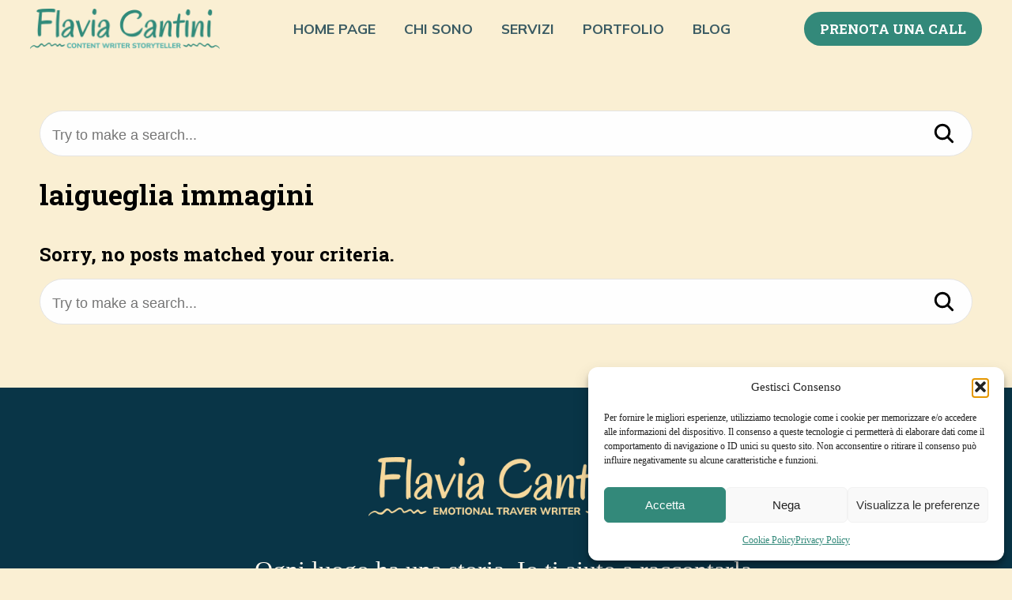

--- FILE ---
content_type: text/css
request_url: https://www.flaviacantini.it/wp-content/themes/nextawards/style.css?ver=6.9
body_size: 12331
content:
/*
Theme Name: 	Nextawards
Description: 	Responsive Starter WordPress Theme (WooCommerce Ready) with: Minimal Style, 4 Header Style, 2 Menus, 11 Amazing Block Patterns, Trasparent Header Template, WhatsApp Chat, Cool animations, Light and fast, Full Site Editing Template! Inspired by Awards Winning Web Sites. Correct setup and installation in theme folder readme file ;)
Version:     	1.8.7
Author:     	Andrea Marchetti
Site:         http://www.marchettidesign.net
Text Domain: 	nextawards
Tested up to: 6.1
Requires PHP: 5.6
Domain Path: 	/languages
Tags:        	blog, custom-colors, custom-logo, custom-menu, e-commerce, theme-options, translation-ready, block-editor-patterns, block-editor-styles, custom-background, featured-images, footer-widgets, photography, portfolio, wide-blocks
License:    	GNU General Public License v3.0
License URI:	http://www.gnu.org/licenses/gpl-3.0.html

This theme, like WordPress, is licensed under the GPL.
Use it to make something cool, have fun, and share what you've learned with others.
*/


/* ! Reset */
body, html{ font-size: 16px; font-family: -apple-system, BlinkMacSystemFont, "Segoe UI", "Roboto", "Helvetica Neue", Arial, sans-serif; box-sizing: border-box;margin: 0;padding: 0;}
*,*:before,*:after{ box-sizing: border-box; }
h1,h2,h3,h4,h5,h6, p, ol, ul{margin: 0;padding: 0;}
ol,ul{padding-left: 20px;}
img{height: auto;max-width: 100%;}
a{text-decoration: none;}
hr{border:none; border-bottom: 1px solid #000}
strong {font-weight: bold}
html body {overflow-x:hidden;}
body.admin-bar .header { position: fixed; top: 32px; z-index: 1000;}

/* ------------------------------------------------------------------------- *
/* 1 Base */
/* ------------------------------------------------------------------------- */

:root { --site-bg: #E4E4E4; --site-text-color: #000; --link-color: #048ea0; --link-color-hover: #105862; }

/* Typography */
body{font-size: 16px; background-color: var(--site-bg); color: var(--site-text-color); font-family: 'Barlow'; -webkit-font-smoothing: antialiased; -webkit-text-size-adjust: 100%;}
body.custom-background.dark{background-color: var(--site-bg);}

body.menu-open{overflow: hidden;} /*block scrolling when menu is open*/

/* ! Title System */
h1, h2, h3, h4, h5, h6, p, ol, ul{margin-bottom: 1rem;line-height: 130%}

h1, h2{line-height: 110%;}

p, ul,li {font-size: 1.05rem;}

@media (max-width: 768px) {
  p, ul,li {font-size: 0.95rem;}
}

/* Typography helpers */
.text-0{font-size: 5rem; line-height: 100%;}
.text-1{font-size: 3.4rem;}
.text-2{font-size: 2.2rem;}
.text-3{font-size: 1.5rem;}
.text-4{font-size: 1.3rem;}

.evi a{color:#fff!important; background-color: var(--link-color);border-radius: 100px;padding-left: 20px!important; padding-right: 20px!important;}


/* Link color */
a { color: var(--link-color); }
a:focus, a:hover { color: var(--link-color-hover); text-decoration: none; }

/* Button Link */
.wp-block-button__link{text-decoration: none!important;color:#fff}
.wp-block-button__link:hover,
.wp-block-button__link:focus{text-decoration: none!important;color:#fff}


/* ------------------------------------------------------------------------- *
/* 2 Layout */
/* ------------------------------------------------------------------------- */

.wrapper{width: 100%;padding: 0 3%; /* overflow: hidden; */ position: relative;}
	
/* ------------------------------------------------------------------------- *
/* 2.1 Menu */
/* ------------------------------------------------------------------------- */

.spacer{height: 140px;}

.header__topbar{ background-color: #333; width: 100%;padding: 10px 4px;color:#fff; text-align: center;margin-right: calc(50% - 50vw);margin-left: calc(50% - 50vw);width: auto;}
@media (max-width: 794px) {
  .header__topbar{font-size: 13px;}
  .spacer{height: 110px;}

}  
.header{ background-color: var(--site-bg); position: fixed; top:0;  left:0; z-index: 9999; width: 100%;padding: 0px 3%;}
.header__content{width: 100%;margin: 0 auto; display: flex;justify-content: space-between; padding:10px 0;border-bottom: 1px solid #222; position: relative;}

.header__logo,
.header__quick{display: flex; align-items: center;color:var(--site-text-color);font-weight: bold;}
.header__quick a{color:var(--site-text-color);}

.header__logo-img,
.header__logo_white-img{width: 180px;height: auto;}
.header__quick ul{list-style-type: none;margin-bottom: 0;}
.header__quick ul li{display: inline-block;}
.header__quick ul li a{padding: 10px 5px;}

.menu,
.menu ul{margin: 0;position: relative;}
.menu li{display: inline-block;position: relative}
.menu li a{color:var(--site-text-color); opacity: 0.8;display: block;padding: 16px;font-size: 15px;font-weight: bold;}

.icon-hamburger{display: none;}

/* Quick search */

.quick-search{width: 140px;height: 38px;background: #fff;border-radius: 30px;opacity: 0.8;margin: 2px 0 0 0; transition: all 0.3s cubic-bezier(.215, .61, .355, 1);}
.quick-search form{display: flex;justify-content: center;align-items: center;}
.quick-search__icon{border:none; background: none;padding: 0;padding: 13px 2px}
input.quick-search__input[type=search]{padding: 10px 3px;font-size: 13px;margin:0;border:none;background: none}
/* input.quick-search__input[type=search]:focus{ outline: none;} */
.quick-search:hover{opacity: 1;transform: scale(1.1);}

@media (max-width: 1290px) {
  .quick-search {width: 40px;position: relative;background-color: transparent;margin-right: 10px;}
  .quick-search form{width:38px;height: 38px;position: absolute;right:0;top:0;background: #fff;border-radius: 40px;transition: all 1s cubic-bezier(.215, .61, .355, 1);}
  .quick-search:hover form{width:138px;}
}


@media (max-width: 1190px) {

  .header__logo-img,
  .header__logo_white-img{width: 140px;height: auto;}

  .menu{   
    position: absolute; top:60px; left:0; right:0; background-color: var(--site-bg); min-width: 100%; 
    height: 100vh; margin: 0 -5% 0 -5%; 
    overflow: auto;transition: all 1s cubic-bezier(.215, .61, .355, 1);padding-left: 0; transform: translateX(-100%);
  }

  .menu li{width: 90%;margin: 0 5%; border-bottom: 1px solid #000}
  .menu-open .menu{transform: translateX(0%);}
  .menu-open .menu > li:last-child{margin-bottom: 150px;position: relative;}

  .icon-hamburger{height: 50px;width: 50px;margin-left: 20px;position:absolute; top: 10px; right:-15px; display: block;border:none; background: transparent;z-index: 9999;}
  .icon-hamburger strong{height: 1px;margin-top:-1px; overflow: hidden;width: 1px;display: block;margin: 0;padding: 0;}
  .icon-hamburger span{height: 2px; width: 30px;background: var(--site-text-color);position: relative;display: block;margin-bottom: 11px;transition: all 0.2s cubic-bezier(.215, .61, .355, 1);}
  
  .menu-open .icon-hamburger span:nth-child(2){transform: rotate(45deg) translateY(9px);}
  .menu-open .icon-hamburger span:nth-child(3){transform: rotate(-45deg) translateY(-9px);}
  .header__content{padding-right: 50px;height: 60px;}
  .header__quick{display: flex; justify-content: flex-end;}
  .header__quick ul{padding-left: 0;}

}

@media (max-width: 400px) {
  .header__quick .menu-item-type-custom{display: none;}
  .header__quick button{pointer-events: none;}
}

/* Menu transparent */
@media (min-width: 1190px) {

  .page-template-menu-trasparent .spacer,
  .page-template-align-wide-fix-trasparent .spacer{display: none;}

  .page-template-menu-trasparent .header,
  .page-template-align-wide-fix-trasparent .header{background: transparent;transition: all 1s cubic-bezier(.215, .61, .355, 1);}

  .page-template-menu-trasparent .header__content,
  .page-template-align-wide-fix-trasparent .header__content{border:none}

  .page-template-menu-trasparent .header__logo-img,
  .page-template-menu-trasparent .header [class^='icon-'],
  .page-template-align-wide-fix-trasparent .header__logo-img,
  .page-template-align-wide-fix-trasparent .header [class^='icon-']{filter: brightness(0) invert(1);}

  .page-template-menu-trasparent .header__logo,
  .page-template-align-wide-fix-trasparent .header__logo{color:#fff}

  .page-template-menu-trasparent .menu li a,
  .page-template-menu-trasparent .header__quick ul li a,
  .page-template-align-wide-fix-trasparent .menu li a,
  .page-template-align-wide-fix-trasparent .header__quick ul li a{color:#fff}

  .page-template-menu-trasparent.scroll-down .header,
  .page-template-align-wide-fix-trasparent.scroll-down .header{background: #222;}
}

@media (max-width: 1190px) {
  .page-template-menu-trasparent .spacer,
  .page-template-align-wide-fix-trasparent .spacer{height:44px}

  .page-template-menu-trasparent .header__content,
  .page-template-align-wide-fix-trasparent .header__content{border:none}
}

/* Menu black, Blank e Contained Templates */
@media (min-width: 1190px) {
  .page-template-menu-black .spacer{display: none;}
  .page-template-menu-black .header{background: transparent;transition: all 1s cubic-bezier(.215, .61, .355, 1);}
  .page-template-menu-black .header__content{border:none}
  .page-template-menu-black.scroll-down .header{background-color: var(--site-bg)}
}

.page-template-align-wide-fix .spacer,
.page-template-blank .spacer,
.page-template-contained-no-title .spacer{height:75px}

@media (max-width: 1190px) {
  .page-template-align-wide-fix .spacer,
  .page-template-menu-black .spacer,
  .page-template-blank .spacer,
  .page-template-contained-no-title .spacer{height:60px}
  .page-template-menu-black .header__content{border:none}
} 


/* Menu Dropdown */
.menu > li > ul{
  background: #eee; 
  opacity: 0; 
  display: none; 
  min-width: 220px; 
  position: absolute; 
  transition: all 0.5s ease; 
  margin-top: 0px;
  left: 0; 
  padding: 10px;
  border-radius: 10px;
}

.menu li ul > li > a,
.page-template-menu-trasparent .menu li ul > li > a,
.page-template-align-wide-fix-trasparent .menu li ul > li > a{color:#000; border-radius: 7px;}

.menu li ul > li > a:hover {background: #ccc;color:#000}

/* Mega Menu */
.menu > li.mega-menu > .sub-menu a{padding: 12px;}
.menu > li.mega-menu > .sub-menu .sub-menu  {padding-left: 0;width: 180px;}
.menu > li.mega-menu > .sub-menu .sub-menu  li a{padding-top: 7px;padding-bottom: 8px;font-weight: normal;font-size: 14px;}


/* Open Menus */
@media (min-width: 1190px) {

  .menu > li:hover > ul,
  .menu > li > ul:hover { visibility: visible; opacity: 1; display: block; }
  
  .menu > li.mega-menu:hover > ul,
  .menu > li.mega-menu > ul:hover,
  .menu > li.mega-menu:focus-within > ul { visibility: visible; opacity: 1; display: flex; flex-wrap: wrap;width: 600px;}
  .menu > li.mega-menu > ul > li{width: 193px;}

} 

.menu li.open-dropdown > ul{visibility: visible; opacity: 1; display: block; }
.menu li.mega-menu.open-dropdown > ul{visibility: visible; opacity: 1; display: block;}

/* open dropdown with focus tab*/
.menu li:focus-within ul{visibility: visible; opacity: 1; display: block; }

.menu li ul li { clear: both; width: 100%; }
.menu > li.menu-item-has-children > a{position: relative;padding-right: 30px;}

.menu > li.menu-item-has-children > a::after{
  content:" ";width: 30px;height: 30px; background-size:30px;position: absolute;
  top:50%; right: 0; transform: rotate(90deg);margin-top: -15px;
  background-size:100%;
  background-image: url('data:image/svg+xml;utf8,<svg width="50px" height="50px" viewBox="0 0 50 50" xmlns="http://www.w3.org/2000/svg"><path fill="black" d="M22.7 34.7l-1.4-1.4 8.3-8.3-8.3-8.3 1.4-1.4 9.7 9.7z"/></svg>');
}

@media (min-width: 1190px) {
  .page-template-menu-trasparent .menu > li.menu-item-has-children > a::after,
  .page-template-align-wide-fix-trasparent .menu > li.menu-item-has-children > a::after{
    background-image: url('data:image/svg+xml;utf8,<svg width="50px" height="50px" viewBox="0 0 50 50" xmlns="http://www.w3.org/2000/svg"><path fill="black" d="M22.7 34.7l-1.4-1.4 8.3-8.3-8.3-8.3 1.4-1.4 9.7 9.7z"/></svg>');
    filter: invert(1);
  }
}


@media (max-width: 1190px) {

  .menu li ul{position: relative;background: none;}
  .menu li ul li{border:none; width: 95%; }
  /* .menu li ul li a{padding-left: 30px;} */
  .menu > li.mega-menu > .sub-menu {margin-left: 5vw;}
  .menu > li.mega-menu > .sub-menu li {margin:0;}
  .menu > li.mega-menu > .sub-menu > li {width: 40vw;margin-bottom: 20px;}
}

/* ------------------------------------------------------------------------- *
/* 2.2 Home */
/* ------------------------------------------------------------------------- */

.home-title { position: absolute; top:-9999px; color: #fff; font-size: 12px;}


/* ------------------------------------------------------------------------- *
/* 2.3 Index */
/* ------------------------------------------------------------------------- */

.img-16-9{
  aspect-ratio: 16 / 9;
  object-fit: cover;
}

/* Single, Post & Page */
@media (max-width: 768px) {
  h1 span{display: block;}
}



/* ------------------------------------------------------------------------- *
/* 2.4 Sections */
/* ------------------------------------------------------------------------- */


/* ------------------------------------------------------------------------- *
/* 2.6 Footer */
/* ------------------------------------------------------------------------- */

.footer-container{
  margin-top:50px;
  padding: 0px 4%;
  width: auto;
  max-width: 1000%;
  margin-right: calc(50% - 50vw);
  margin-left: calc(50% - 50vw);
}

/* ------------------------------------------------------------------------- *
/* 3 Modules */
/* ------------------------------------------------------------------------- */


/* ------------------------------------------------------------------------- *
/* 4 WordPress Default Element */
/* ------------------------------------------------------------------------- */


/* Pagination */
.pagination { float: left; margin: 40px 0 40px 0; padding: 0; width: 100%; }
.pagination span,
.pagination a { float: left; margin: 0 10px 10px 0; padding: 14px 19px; border: 1px solid #222; }


/* Image */
.alignleft { float: left; margin-right: 20px; margin-bottom: 10px; max-width: 97%; height: auto; }
.alignright { float: right; margin-bottom: 10px; margin-left: 20px; max-width: 97%; height: auto; }
.aligncenter { display: block; margin: 0 auto; max-width: 97%; height: auto; }
.alignnone { max-width: 97%; height: auto; }

.text-center{text-align: center;}
@media (max-width: 768px) {
  .sma-text-center{float:none; text-align: center;}
}


/* body .alignfull {
  margin-left: -20px;
  margin-right: -20px;
} */

body .alignfull {
  width: auto;
  max-width: 1000%;
  margin-right: calc(50% - 50vw);
  margin-left: calc(50% - 50vw);
}

@media only screen and (min-width: 789px) {

  body .alignwide {
    width: auto;
    max-width: 1000%;
    margin-right: calc(25% - 25vw);
    margin-left: calc(25% - 25vw);
  } 
  
  .alignwide img,
  .alignfull img {
    display: block;
    margin: 0 auto;
  }

}

/* Align Wide Fix Template System ----------------------- */

/* Normale center content */
body .is-align-system > :where(:not(.alignwide):not(.alignfull):not(.alignleft):not(.alignright)){
  max-width: 850px;
  margin-left: auto;
  margin-right: auto;
}

/* Nested elements */
body .is-align-system > .alignfull > :where(h1, h2, h3, h4, h5, h6, p, figure, .wp-block-group ):not(.alignfull):not(.alignwide) {
	max-width: 850px;
}

/* Alignwide center */
body .is-align-system .alignwide {
  max-width: 1300px;
  margin-left: auto;
  margin-right: auto;
}

/* Alignfull center */
body .is-align-system .alignfull {
	max-width: none;
	padding-right:3%;
	padding-left:3%;
  margin-left: -3.2%;
  margin-right: -3.2%; 
}

/* Align left and right */
body .is-align-system > .alignleft { float: left; margin-inline-start: 0; margin-inline-end: 2em; }
body .is-align-system > .alignright { float: right; margin-inline-start: 2em; margin-inline-end: 0em; }

@media (min-width: 1450px){
	body .is-align-system .alignwide {max-width: 1500px;}
} 

/* End Align Wide Fix Template System ----------------------- */

/* Image Caption */
.wp-caption { margin-bottom: 20px; padding: 10px; max-width: 97%; border: 1px solid #eee; text-align: center; }
.wp-caption img { margin: 0; padding: 0; width: 100%!important; height: auto; border: 0 none; }
.wp-caption p.wp-caption-text { margin: 0; padding: 8px; font-size: 1em; line-height: 17px; }

.gallery-caption{font-size: 20px;}

/* Stiky */
.sticky { border-right: 3px solid #eee; border-bottom: 3px solid #eee; }

/* Blockquote */
blockquote {font-weight: 200;  font-style: italic; margin: 0.25em 0; padding: 0px 30px; line-height: 1.45; position: relative;  border-left: 5px solid #222; }

/* Search */
.form-search{width: 100%;border-radius: 100px; border: 1px solid #e4e4e4; padding-left: 15px;position: relative;background:#fff;margin-bottom: 30px;padding: 5px;}
.form-search input[type=search]{width: 100%; border:none;background: transparent!important;font-size: 18px;}
.form-search button[type=submit]{padding: 0; border: none;background: transparent;color:#000;padding: 0px;border-radius:20px; position:absolute; top: 8px; right:20px;}
.form-search button[type=submit] svg{width: 30px; height:30px}

/* Comments */
.comment-form-author,
.comment-form-email,
.comment-form-url { float: left; margin-top: 20px; margin-right: 3%; width: 30.3333333%; }
.comment-form-author input,
.comment-form-email input,
.comment-form-url input { width: 100%; }

ol.commentlist { margin: 0 0 1em; padding: 0; list-style: none; text-indent: 0; }
ol.commentlist li.comment { padding: 1em;}
ol.commentlist li.comment div.vcard cite.fn { text-transform: uppercase; font-size: 14px; }
ol.commentlist li.comment div.vcard img.avatar { float: left; margin: 6px 1em 1em 0; border-radius: 50px; }
ol.commentlist li.comment div.comment-meta { font-size: 12px; }
ol.commentlist li.comment ul { margin: 0 0 1em 2em; }
ol.commentlist li.comment div.reply { margin-left: 80px; font-size: 11px; }
ol.commentlist li.comment div.reply a { font-weight: bold; }
ol.commentlist li.comment ul.children { margin: 1em 0 0; list-style: none; text-indent: 0; }
ol.commentlist li.comment ul.children li.depth-2 { margin: 0 0 .25em .25em; border-left: 1px solid #eee; }
ol.commentlist li.comment ul.children li.depth-3 { margin: 0 0 .25em .25em; border-left: 1px solid #eee; }
ol.commentlist li.comment ul.children li.depth-4 { margin: 0 0 .25em .25em; border-left: 1px solid #eee; }
ol.commentlist li.bypostauthor .fn { font-weight: bold; }
ol.commentlist li img{max-width: 97%;}

input[type=text],
input[type=search],
input[type=number],
input[type=tel],
input[type=password],
input[type=email],
input[type=url]{ width: 100%; padding: 10px; border: 1px solid #949494; background: #fff; -webkit-appearance: none;border-radius: 0;margin-top:5px}
textarea { padding: 10px; width: 100%; border: 1px solid #949494; background: #fff; -webkit-appearance: none;border-radius: 0;margin-top:5px}
input[type=submit],
button[type=submit] { margin-top: 10px; padding: 15px 20px; color: #fff; text-transform: uppercase; background: #222; border:none;margin-top:5px;display: block;font-weight: bold;width: auto;font-size: 16px;border-radius:5px; font-family: inherit;}
#comments { width: 100%; }


/* ------------------------------------------------------------------------- *
/* 5 Helpers  */
/* ------------------------------------------------------------------------- */
.mt-0{margin-top: 0 }
.mt-1{margin-top: 10px}
.mt-2{margin-top: 20px}
.mt-3{margin-top: 40px}
.mt-4{margin-top: 100px }

.mb-0{margin-bottom: 0}
.mb-1{margin-bottom: 10px}
.mb-2{margin-bottom: 20px}
.mb-3{margin-bottom: 40px}
.mb-4{margin-bottom: 100px}

.p-0{padding: 0}
.p-1{padding: 10px}
.p-2{padding: 20px}
.p-3{padding: 40px}
.p-4{padding: 100px}

.pt-1{padding-top: 10px;}
.pt-3{padding-top: 20px;}
.pt-3{padding-top: 40px;}
.pt-4{padding-top: 15vh;}

.pb-1{padding-bottom: 10px;}
.pb-2{padding-bottom: 20px;}
.pb-3{padding-bottom: 40px;}
.pb-4{padding-bottom: 15vh;}

.img-res{width: 100%;}


/* ! Grid System */
.grid { margin: 0 auto;display: flex; flex-flow: row; flex-wrap: wrap;width: 100%;max-width: 1400px;}
.grid--center{justify-content: center;}
.col{ flex: 1;}

[class*='col-'] { position: relative;padding: 0 1%;}
.grid .grid [class*='col-'] {padding: 0px;}

.col-10{ width: 10%;}
.col-20{ width: 20%; }
.col-25{ width: 25%; }
.col-30{ width: 30%; }
.col-33{ width: 33.33%; }
.col-40{ width: 40%; }
.col-50{ width: 50%; }
.col-60{ width: 60%; }
.col-70{ width: 70%; }
.col-80{ width: 80%; }
.col-90{ width: 90%; }
.col-100{ width: 100%; }

@media (max-width: 991px) {
  .tab-20 { width: 20%; }
  .tab-25 { width: 25%; }
  .tab-33 { width: 33.33%; }
  .tab-50 { width: 50%; }
  .tab-80 { width: 80%; }
  .tab-90 { width: 90%; }
  .tab-100 { width: 100%; }
}

@media (max-width: 768px) {
  [class*='col-'] { width: 100%;}
  .sma-20 { width: 20%; }
  .sma-25 { width: 25%; }
  .sma-33 { width: 33.33%; }
  .sma-50 { width: 50%; }
  .sma-100 { width: 100%; }
}

/* Simple Utilities Class */
@media (min-width: 1190px) {
  .hide-desktop,
  .desk-hide{display: none;}
}
@media (max-width: 1190px) {
  .hide-mobile,
  .sma-hide{display: none;}
}
.hide-all,
.all-hide{display: none;}


@media (max-width: 781px) {
  .sma-column-reverse{ flex-direction: column-reverse;}
}

/* Accessibility */

/* Text meant only for screen readers. */
.screen-reader-text {
  border: 0;
  clip: rect(1px, 1px, 1px, 1px);
  clip-path: inset(50%);
  height: 1px;
  margin: -1px;
  overflow: hidden;
  padding: 0;
  position: absolute !important;
  width: 1px;
  word-wrap: normal !important;
  /* Many screen reader and browser combinations announce broken words as they would appear visually. */
}

.screen-reader-text:focus {
  background-color: #f1f1f1;
  border-radius: 3px;
  box-shadow: 0 0 2px 2px rgba(0, 0, 0, 0.6);
  clip: auto !important;
  clip-path: none;
  color: #21759b;
  display: block;
  font-size: 14px;
  font-size: 0.875rem;
  font-weight: bold;
  height: auto;
  right: 5px;
  line-height: normal;
  padding: 15px 23px 14px;
  text-decoration: none;
  top: 5px;
  width: auto;
  z-index: 100000;
  /* Above WP toolbar. */
}

/* Do not show the outline on the skip link target. */
#content[tabindex="-1"]:focus {
  outline: 0;
}

/* underline for accesibility */
.text-content a,
.comment-content a{text-decoration: underline;}

/* focus elements */
/* :focus {
  outline: 2px solid #2ba801;
  outline-offset: 2px;
} */

/* hide elements for accessibility */
.visually-hidden {
  position: absolute !important;
  width: 1px; 
  height: 1px; 
  padding: 0; 
  margin: -1px; 
  overflow: hidden; 
  clip: rect(0, 0, 0, 0); 
  white-space: nowrap; 
  border: 0;
}

/* ! Icon System - https://ionicframework.com/docs/v3/ionicons/ */

.icon-arrow{overflow: hidden; font-size:1px; text-indent:-9999px; display:inline-block; margin: -3px 5px;width: 18px;height: 18px;background-size: 100%; background-repeat: no-repeat; background-image: url("data:image/svg+xml,%3Csvg xmlns='http://www.w3.org/2000/svg' class='ionicon' viewBox='0 0 512 512'%3E%3Ctitle%3EArrow Forward%3C/title%3E%3Cpath fill='none' stroke='currentColor' stroke-linecap='round' stroke-linejoin='round' stroke-width='48' d='M268 112l144 144-144 144M392 256H100'/%3E%3C/svg%3E");}

.icon-fb{overflow: hidden; font-size:1px; text-indent:-9999px;display:inline-block; margin: -3px 5px;width: 18px;height: 18px;background-size: 100%; background-repeat: no-repeat;  background-image: url("data:image/svg+xml,%3Csvg xmlns='http://www.w3.org/2000/svg' class='ionicon' viewBox='0 0 512 512'%3E%3Ctitle%3ELogo Facebook%3C/title%3E%3Cpath d='M480 257.35c0-123.7-100.3-224-224-224s-224 100.3-224 224c0 111.8 81.9 204.47 189 221.29V322.12h-56.89v-64.77H221V208c0-56.13 33.45-87.16 84.61-87.16 24.51 0 50.15 4.38 50.15 4.38v55.13H327.5c-27.81 0-36.51 17.26-36.51 35v42h62.12l-9.92 64.77H291v156.54c107.1-16.81 189-109.48 189-221.31z' fill-rule='evenodd'/%3E%3C/svg%3E");}
.icon-ig{overflow: hidden; font-size:1px; text-indent:-9999px;display:inline-block; margin: -3px 5px;width: 18px;height: 18px;background-size: 100%; background-repeat: no-repeat;  background-image: url("data:image/svg+xml,%3Csvg xmlns='http://www.w3.org/2000/svg' class='ionicon' viewBox='0 0 512 512'%3E%3Ctitle%3ELogo Instagram%3C/title%3E%3Cpath d='M349.33 69.33a93.62 93.62 0 0193.34 93.34v186.66a93.62 93.62 0 01-93.34 93.34H162.67a93.62 93.62 0 01-93.34-93.34V162.67a93.62 93.62 0 0193.34-93.34h186.66m0-37.33H162.67C90.8 32 32 90.8 32 162.67v186.66C32 421.2 90.8 480 162.67 480h186.66C421.2 480 480 421.2 480 349.33V162.67C480 90.8 421.2 32 349.33 32z'/%3E%3Cpath d='M377.33 162.67a28 28 0 1128-28 27.94 27.94 0 01-28 28zM256 181.33A74.67 74.67 0 11181.33 256 74.75 74.75 0 01256 181.33m0-37.33a112 112 0 10112 112 112 112 0 00-112-112z'/%3E%3C/svg%3E");}
.icon-tw{overflow: hidden; font-size:1px; text-indent:-9999px;display:inline-block; margin: -3px 5px;width: 18px;height: 18px;background-size: 100%; background-repeat: no-repeat; background-image: url("data:image/svg+xml,%3Csvg xmlns='http://www.w3.org/2000/svg' class='ionicon' viewBox='0 0 512 512'%3E%3Ctitle%3ELogo Twitter%3C/title%3E%3Cpath d='M496 109.5a201.8 201.8 0 01-56.55 15.3 97.51 97.51 0 0043.33-53.6 197.74 197.74 0 01-62.56 23.5A99.14 99.14 0 00348.31 64c-54.42 0-98.46 43.4-98.46 96.9a93.21 93.21 0 002.54 22.1 280.7 280.7 0 01-203-101.3A95.69 95.69 0 0036 130.4c0 33.6 17.53 63.3 44 80.7A97.5 97.5 0 0135.22 199v1.2c0 47 34 86.1 79 95a100.76 100.76 0 01-25.94 3.4 94.38 94.38 0 01-18.51-1.8c12.51 38.5 48.92 66.5 92.05 67.3A199.59 199.59 0 0139.5 405.6a203 203 0 01-23.5-1.4A278.68 278.68 0 00166.74 448c181.36 0 280.44-147.7 280.44-275.8 0-4.2-.11-8.4-.31-12.5A198.48 198.48 0 00496 109.5z'/%3E%3C/svg%3E"); }
.icon-yt{overflow: hidden; font-size:1px; text-indent:-9999px;display:inline-block; margin: -3px 5px;width: 18px;height: 18px;background-size: 100%; background-repeat: no-repeat; background-image: url("data:image/svg+xml,%3Csvg xmlns='http://www.w3.org/2000/svg' class='ionicon' viewBox='0 0 512 512'%3E%3Ctitle%3ELogo Youtube%3C/title%3E%3Cpath d='M508.64 148.79c0-45-33.1-81.2-74-81.2C379.24 65 322.74 64 265 64h-18c-57.6 0-114.2 1-169.6 3.6C36.6 67.6 3.5 104 3.5 149 1 184.59-.06 220.19 0 255.79q-.15 53.4 3.4 106.9c0 45 33.1 81.5 73.9 81.5 58.2 2.7 117.9 3.9 178.6 3.8q91.2.3 178.6-3.8c40.9 0 74-36.5 74-81.5 2.4-35.7 3.5-71.3 3.4-107q.34-53.4-3.26-106.9zM207 353.89v-196.5l145 98.2z'/%3E%3C/svg%3E"); }
.icon-in{ overflow: hidden; font-size:1px; text-indent:-9999px;display:inline-block; margin: -3px 5px;width: 18px;height: 18px;background-size: 100%; background-image: url("data:image/svg+xml,%3Csvg xmlns='http://www.w3.org/2000/svg' class='ionicon' viewBox='0 0 512 512'%3E%3Cpath d='M444.17 32H70.28C49.85 32 32 46.7 32 66.89v374.72C32 461.91 49.85 480 70.28 480h373.78c20.54 0 35.94-18.21 35.94-38.39V66.89C480.12 46.7 464.6 32 444.17 32zm-273.3 373.43h-64.18V205.88h64.18zM141 175.54h-.46c-20.54 0-33.84-15.29-33.84-34.43 0-19.49 13.65-34.42 34.65-34.42s33.85 14.82 34.31 34.42c-.01 19.14-13.31 34.43-34.66 34.43zm264.43 229.89h-64.18V296.32c0-26.14-9.34-44-32.56-44-17.74 0-28.24 12-32.91 23.69-1.75 4.2-2.22 9.92-2.22 15.76v113.66h-64.18V205.88h64.18v27.77c9.34-13.3 23.93-32.44 57.88-32.44 42.13 0 74 27.77 74 87.64z'/%3E%3C/svg%3E");}
.icon-tk{overflow: hidden; font-size:1px; text-indent:-9999px;display:inline-block; margin: -3px 5px;width: 18px;height: 18px;background-size: 100%; background-repeat: no-repeat; background-image: url("data:image/svg+xml,%3Csvg xmlns='http://www.w3.org/2000/svg' class='ionicon' viewBox='0 0 512 512'%3E%3Ctitle%3ELogo Tiktok%3C/title%3E%3Cpath d='M412.19 118.66a109.27 109.27 0 01-9.45-5.5 132.87 132.87 0 01-24.27-20.62c-18.1-20.71-24.86-41.72-27.35-56.43h.1C349.14 23.9 350 16 350.13 16h-82.44v318.78c0 4.28 0 8.51-.18 12.69 0 .52-.05 1-.08 1.56 0 .23 0 .47-.05.71v.18a70 70 0 01-35.22 55.56 68.8 68.8 0 01-34.11 9c-38.41 0-69.54-31.32-69.54-70s31.13-70 69.54-70a68.9 68.9 0 0121.41 3.39l.1-83.94a153.14 153.14 0 00-118 34.52 161.79 161.79 0 00-35.3 43.53c-3.48 6-16.61 30.11-18.2 69.24-1 22.21 5.67 45.22 8.85 54.73v.2c2 5.6 9.75 24.71 22.38 40.82A167.53 167.53 0 00115 470.66v-.2l.2.2c39.91 27.12 84.16 25.34 84.16 25.34 7.66-.31 33.32 0 62.46-13.81 32.32-15.31 50.72-38.12 50.72-38.12a158.46 158.46 0 0027.64-45.93c7.46-19.61 9.95-43.13 9.95-52.53V176.49c1 .6 14.32 9.41 14.32 9.41s19.19 12.3 49.13 20.31c21.48 5.7 50.42 6.9 50.42 6.9v-81.84c-10.14 1.1-30.73-2.1-51.81-12.61z'/%3E%3C/svg%3E"); }
.icon-wa{overflow: hidden; font-size:1px; text-indent:-9999px;display:inline-block; margin: -3px 5px;width: 18px;height: 18px;background-size: 100%; background-repeat: no-repeat; background-image: url("data:image/svg+xml,%3Csvg xmlns='http://www.w3.org/2000/svg' class='ionicon' viewBox='0 0 512 512'%3E%3Ctitle%3ELogo Whatsapp%3C/title%3E%3Cpath d='M414.73 97.1A222.14 222.14 0 00256.94 32C134 32 33.92 131.58 33.87 254a220.61 220.61 0 0029.78 111L32 480l118.25-30.87a223.63 223.63 0 00106.6 27h.09c122.93 0 223-99.59 223.06-222A220.18 220.18 0 00414.73 97.1zM256.94 438.66h-.08a185.75 185.75 0 01-94.36-25.72l-6.77-4-70.17 18.32 18.73-68.09-4.41-7A183.46 183.46 0 0171.53 254c0-101.73 83.21-184.5 185.48-184.5a185 185 0 01185.33 184.64c-.04 101.74-83.21 184.52-185.4 184.52zm101.69-138.19c-5.57-2.78-33-16.2-38.08-18.05s-8.83-2.78-12.54 2.78-14.4 18-17.65 21.75-6.5 4.16-12.07 1.38-23.54-8.63-44.83-27.53c-16.57-14.71-27.75-32.87-31-38.42s-.35-8.56 2.44-11.32c2.51-2.49 5.57-6.48 8.36-9.72s3.72-5.56 5.57-9.26.93-6.94-.46-9.71-12.54-30.08-17.18-41.19c-4.53-10.82-9.12-9.35-12.54-9.52-3.25-.16-7-.2-10.69-.2a20.53 20.53 0 00-14.86 6.94c-5.11 5.56-19.51 19-19.51 46.28s20 53.68 22.76 57.38 39.3 59.73 95.21 83.76a323.11 323.11 0 0031.78 11.68c13.35 4.22 25.5 3.63 35.1 2.2 10.71-1.59 33-13.42 37.63-26.38s4.64-24.06 3.25-26.37-5.11-3.71-10.69-6.48z' fill-rule='evenodd'/%3E%3C/svg%3E");}

.icon-search{overflow: hidden; font-size:1px; text-indent:-9999px;display:inline-block; margin: -3px 5px;width: 20px;height: 20px;background-size: 100%; background-repeat: no-repeat; background-image: url("data:image/svg+xml,%3Csvg xmlns='http://www.w3.org/2000/svg' class='ionicon' viewBox='0 0 512 512'%3E%3Ctitle%3ESearch%3C/title%3E%3Cpath d='M456.69 421.39L362.6 327.3a173.81 173.81 0 0034.84-104.58C397.44 126.38 319.06 48 222.72 48S48 126.38 48 222.72s78.38 174.72 174.72 174.72A173.81 173.81 0 00327.3 362.6l94.09 94.09a25 25 0 0035.3-35.3zM97.92 222.72a124.8 124.8 0 11124.8 124.8 124.95 124.95 0 01-124.8-124.8z'/%3E%3C/svg%3E");}
.icon-angle{overflow: hidden; font-size:1px; text-indent:-9999px;display:inline-block; margin: -3px 5px;width: 20px;height: 20px;background-size: 100%; background-repeat: no-repeat; background-image: url("data:image/svg+xml,%3Csvg xmlns='http://www.w3.org/2000/svg' class='ionicon' viewBox='0 0 512 512'%3E%3Ctitle%3EChevron Down%3C/title%3E%3Cpath fill='none' stroke='currentColor' stroke-linecap='round' stroke-linejoin='round' stroke-width='48' d='M112 184l144 144 144-144'/%3E%3C/svg%3E");}

.icon-nav{ overflow: hidden; font-size:1px; text-indent:-9999px;display:inline-block; margin: -6px 3px;width: 26px;height: 26px;background-size: 100%; background-image: url("data:image/svg+xml,%3Csvg xmlns='http://www.w3.org/2000/svg' viewBox='0 0 24 24' fill='currentColor'%3E%3Cpath fill-rule='evenodd' d='M11.762 3.25c.46.006.99.223 1.276.734l.174.312a82.518 82.518 0 0 1 6.474 14.753c.218.67-.14 1.237-.589 1.5a1.484 1.484 0 0 1-1.552-.037l-4.728-3.04c-.522-.336-1.231-.337-1.72-.028L6.464 20.37a1.483 1.483 0 0 1-1.553.01c-.427-.255-.809-.808-.61-1.482A77.671 77.671 0 0 1 10.307 4.29l.164-.308c.284-.531.832-.737 1.29-.73Zm-.007 1.513-.125.233A76.203 76.203 0 0 0 5.84 18.99l4.455-2.813c1-.63 2.337-.607 3.334.034l4.496 2.892a81.088 81.088 0 0 0-6.222-14.074l-.148-.265Z' clip-rule='evenodd'/%3E%3C/svg%3E");}
.icon-mail{ overflow: hidden; font-size:1px; text-indent:-9999px;display:inline-block; margin: -6px 3px;width: 26px;height: 26px;background-size: 100%;  background-image: url("data:image/svg+xml,%3Csvg xmlns='http://www.w3.org/2000/svg' viewBox='0 0 24 24' fill='currentColor'%3E%3Cpath fill-rule='evenodd' d='M2.804 8.353c-.28 2.603-.268 5.605.122 8.197a3.138 3.138 0 0 0 2.831 2.66l1.51.131c3.15.274 6.317.274 9.466 0l1.51-.13a3.138 3.138 0 0 0 2.831-2.66c.39-2.593.402-5.595.122-8.198a30.68 30.68 0 0 0-.122-.904 3.138 3.138 0 0 0-2.831-2.66l-1.51-.13a54.647 54.647 0 0 0-9.465 0l-1.51.13a3.138 3.138 0 0 0-2.832 2.66 31.1 31.1 0 0 0-.122.904Zm4.593-2.2a53.146 53.146 0 0 1 9.206 0l1.51.131a1.64 1.64 0 0 1 1.478 1.389l.034.233-5.561 3.09a4.25 4.25 0 0 1-4.128 0l-5.56-3.09c.01-.078.022-.156.033-.233a1.638 1.638 0 0 1 1.478-1.389l1.51-.131ZM19.81 9.52a29.099 29.099 0 0 1-.218 6.807 1.638 1.638 0 0 1-1.478 1.389l-1.51.131a53.152 53.152 0 0 1-9.206 0l-1.51-.131a1.638 1.638 0 0 1-1.478-1.389 29.101 29.101 0 0 1-.217-6.807l5.016 2.787a5.75 5.75 0 0 0 5.585 0l5.015-2.787Z' clip-rule='evenodd'/%3E%3C/svg%3E");}
.icon-call{ overflow: hidden; font-size:1px; text-indent:-9999px; display:inline-block; margin: -6px 3px;width: 26px;height: 26px;background-size: 100%;background-image: url("data:image/svg+xml,%3Csvg xmlns='http://www.w3.org/2000/svg' viewBox='0 0 24 24' fill='currentColor'%3E%3Cpath fill-rule='evenodd' d='M5.84 9.856a17.216 17.216 0 0 0 8.922 8.663l.012.005.764.34a2.25 2.25 0 0 0 2.74-.737l1.274-1.763a.25.25 0 0 0-.046-.341l-2.224-1.795a.25.25 0 0 0-.358.046l-.866 1.168a.75.75 0 0 1-.912.237 13.387 13.387 0 0 1-6.67-6.67.75.75 0 0 1 .237-.912L9.88 7.23a.25.25 0 0 0 .046-.358L8.132 4.648a.25.25 0 0 0-.341-.046l-1.773 1.28a2.25 2.25 0 0 0-.732 2.756l.554 1.217v.001Zm8.33 10.041a18.716 18.716 0 0 1-9.694-9.416v-.002l-.555-1.22A3.75 3.75 0 0 1 5.14 4.666l1.773-1.28a1.75 1.75 0 0 1 2.386.32l1.795 2.225a1.75 1.75 0 0 1-.32 2.505l-.67.496a11.891 11.891 0 0 0 5.118 5.118l.497-.67a1.75 1.75 0 0 1 2.504-.32l2.225 1.795a1.75 1.75 0 0 1 .32 2.387l-1.275 1.764a3.75 3.75 0 0 1-4.565 1.229l-.758-.338Z' clip-rule='evenodd'/%3E%3C/svg%3E");}
.icon-plus{overflow: hidden; font-size:1px; text-indent:-9999px;display:inline-block; margin: -6px 3px;width: 26px;height: 26px;background-size: 100%; background-repeat: no-repeat;  background-image: url("data:image/svg+xml,%3Csvg xmlns='http://www.w3.org/2000/svg' viewBox='0 0 24 24' fill='currentColor'%3E%3Cpath d='M12.75 7a.75.75 0 0 0-1.5 0v4.25H7a.75.75 0 0 0 0 1.5h4.25V17a.75.75 0 0 0 1.5 0v-4.25H17a.75.75 0 0 0 0-1.5h-4.25V7Z'/%3E%3C/svg%3E");}
.icon-check{overflow: hidden; font-size:1px; text-indent:-9999px;display:inline-block; margin: -6px 3px;width: 26px;height: 26px;background-size: 100%; background-repeat: no-repeat; background-image: url("data:image/svg+xml,%3Csvg xmlns='http://www.w3.org/2000/svg' viewBox='0 0 24 24' fill='currentColor'%3E%3Cpath fill-rule='evenodd' d='M18.03 7.97a.75.75 0 0 1 0 1.06l-7 7a.75.75 0 0 1-1.06 0l-4-4a.75.75 0 1 1 1.06-1.06l3.47 3.47 6.47-6.47a.75.75 0 0 1 1.06 0Z' clip-rule='evenodd'/%3E%3C/svg%3E");}
.icon-cart{overflow: hidden; font-size:1px; text-indent:-9999px;display:inline-block; margin: -6px 3px;width: 23px;height: 23px;background-size: 100%; background-repeat: no-repeat; background-image: url("data:image/svg+xml,%3Csvg xmlns='http://www.w3.org/2000/svg' height='24px' viewBox='0 0 24 24' width='24px' fill='currentColor'%3E%3Cpath d='M0 0h24v24H0V0z' fill='none'/%3E%3Cpath d='M15.55 13c.75 0 1.41-.41 1.75-1.03l3.58-6.49c.37-.66-.11-1.48-.87-1.48H5.21l-.94-2H1v2h2l3.6 7.59-1.35 2.44C4.52 15.37 5.48 17 7 17h12v-2H7l1.1-2h7.45zM6.16 6h12.15l-2.76 5H8.53L6.16 6zM7 18c-1.1 0-1.99.9-1.99 2S5.9 22 7 22s2-.9 2-2-.9-2-2-2zm10 0c-1.1 0-1.99.9-1.99 2s.89 2 1.99 2 2-.9 2-2-.9-2-2-2z'/%3E%3C/svg%3E");}

.icon-1{width: 40px;height: 40px;}
.icon-2{width: 70px;padding: 8px;}
.icon-3{width: 100px;padding: 8px;}

.icon-invert{filter: invert(1);}

/* Blocks */ 

/* Accordion */
.accordion h3{position: relative;padding-right: 30px;margin-bottom: 15px;cursor:pointer}
.accordion h3:after{
  width: 30px;height: 30px;position: absolute; top:0; right:0;content: ' '; background-image: url('data:image/svg+xml;utf8,<svg width="80px" height="80px" viewBox="0 0 40 40" xmlns="http://www.w3.org/2000/svg"><path fill="black" d="M22.7 34.7l-1.4-1.4 8.3-8.3-8.3-8.3 1.4-1.4 9.7 9.7z"/></svg>');
  transform: rotate(90deg);
  background-size:100%;
}
.accordion .wp-block-column .wp-block-group {padding: 0;max-height: 0;overflow:hidden;border-bottom: 2px solid #ddd; transition: all 0.2s ease-in-out;margin-bottom: 20px;}
.accordion .wp-block-column .wp-block-group.open-accordion{max-height:500px;padding-bottom: 15px;overflow: auto;}

/* Media Text */
@media (max-width: 768px) {
  .wp-block-media-text__media img{margin-bottom: 20px;margin-top: 40px;} 
}

/* Animation on scroll */
.fade {  opacity: 0; transform: translateY(40px); transition: 0.6s ease-in-out; will-change: transform, opacity;}
.fadeIn { opacity: 1;transform: translateY(0px)}


/* Animation System on scroll v2 
--------------------------------------------------------- */

.reveal { opacity: 0; transform: translateY(20px); transition: opacity .6s ease-out, transform .8s cubic-bezier(.2,.7,.25,1), filter .8s cubic-bezier(.2,.7,.25,1); will-change: opacity, transform, filter; }

/* Directional variants */
.reveal.reveal-up { transform: translateY(30px); }
.reveal.reveal-down { transform: translateY(-30px); }
.reveal.reveal-left { transform: translateX(30px); }
.reveal.reveal-right { transform: translateX(-30px); }
.reveal.reveal-zoom { transform: scale(.95); }
.reveal.reveal-skew { transform: translateY(20px) skewY(5deg); }
.reveal.reveal-blur { filter: blur(6px); }

/* Active state on scroll */
.reveal.is-inview { opacity: 1; transform: none; filter: none; }

/* Clip-path effect */
.reveal.reveal-clip{ 
  clip-path: inset(0 0 100% 0);
  -webkit-clip-path: inset(0 0 100% 0);
  will-change: clip-path;
}

@keyframes revealClip {
  to {
    clip-path: inset(0 0 0 0);
  }
}

/* Clip-path active state */
.reveal.reveal-clip.is-inview {animation: revealClip 1s cubic-bezier(0.77, 0, 0.175, 1) 0s forwards;will-change: clip-path;}


/* Accessibility: disable animations */
@media (prefers-reduced-motion: reduce) {
  .reveal { transition: none !important; animation: none !important; opacity: 1 !important; transform: none !important; filter: none !important; clip-path: none !important; }
}

/* Delay utilities */
.delay-01 { transition-delay: .1s!important; }
.delay-02 { transition-delay: .2s!important; }
.delay-03 { transition-delay: .3s!important; }
.delay-04 { transition-delay: .4s!important; }
.delay-05 { transition-delay: .5s!important; }
.delay-06 { transition-delay: .6s!important; }
.delay-07 { transition-delay: .7s!important; }
.delay-08 { transition-delay: .8s!important; }
.delay-09 { transition-delay: .9s!important; }
.delay-10 { transition-delay: 1s!important; }
.delay-11 { transition-delay: 1.1s!important; }
.delay-12 { transition-delay: 1.2s!important; }
.delay-13 { transition-delay: 1.3s!important; }
.delay-14 { transition-delay: 1.4s!important; }
.delay-15 { transition-delay: 1.5s!important; }

/* Duration utilities */
.duration-01 { transition-duration: .1s !important; animation-duration: .1s !important; }
.duration-02 { transition-duration: .2s !important; animation-duration: .2s !important; }
.duration-03 { transition-duration: .3s !important; animation-duration: .3s !important; }
.duration-04 { transition-duration: .4s !important; animation-duration: .4s !important; }
.duration-05 { transition-duration: .5s !important; animation-duration: .5s !important; }
.duration-06 { transition-duration: .6s !important; animation-duration: .6s !important; }
.duration-07 { transition-duration: .7s !important; animation-duration: .7s !important; }
.duration-08 { transition-duration: .8s !important; animation-duration: .8s !important; }
.duration-09 { transition-duration: .9s !important; animation-duration: .9s !important; }
.duration-10 { transition-duration: 1s !important; animation-duration: 1s !important; }
.duration-11 { transition-duration: 1.1s !important; animation-duration: 1.1s !important; }
.duration-12 { transition-duration: 1.2s !important; animation-duration: 1.2s !important; }
.duration-13 { transition-duration: 1.3s !important; animation-duration: 1.3s !important; }
.duration-14 { transition-duration: 1.4s !important; animation-duration: 1.4s !important; }
.duration-15 { transition-duration: 1.5s !important; animation-duration: 1.5s !important; }
.duration-16 { transition-duration: 1.6s !important; animation-duration: 1.6s !important; }
.duration-17 { transition-duration: 1.7s !important; animation-duration: 1.7s !important; }
.duration-18 { transition-duration: 1.8s !important; animation-duration: 1.8s !important; }
.duration-19 { transition-duration: 1.9s !important; animation-duration: 1.9s !important; }
.duration-20 { transition-duration: 2s !important; animation-duration: 2s !important; }
.duration-25 { transition-duration: 2.5s !important; animation-duration: 2.5s !important; }
.duration-30 { transition-duration: 3s !important; animation-duration: 3s !important; }

/* Animation System v2 End */

/* Animation on load 
--------------------------------------------------------- */

@keyframes fade-load {
  from {opacity: 0; top:20px}
  to {opacity: 1; top:0;}
}
.load { 
  opacity: 0; 
  animation: fade-load cubic-bezier(0.385, 0.135, 0.15, 0.86) 0.5s forwards; 
}


/* Whats App */
.logo-whats-app {
  display: block;
  width: 38px;
  height: 38px;
  position: fixed;
  bottom: 43px;
  right: 43px;
  z-index: 999;
  border-radius: 100%;
  background: #25D366;
  border: 0px solid #25D366;
}

.logo-whats-app .icon-wa{width: 44px;height: 44px;margin: -3px 0 0 -3px;padding: 0;filter: invert(1);}

/* Woo Commerce
------------------------------------------------------------------------ */
.menu-item-type-woocommerce-cart{position: relative;width: 30px;height: 18px;}
.menu-cart-total{position: relative;position: absolute;top:-10px; left:0;}
.menu-cart-total svg{height: 24px;width: 24px;}
.menu-cart-total span{position: absolute;bottom:10px; right:-2pxpx;font-size: 11px;}

/* button */
.woocommerce .button{
  background:#222!important; color:#fff!important; text-transform: uppercase;font-family: inherit!important;
  margin-top:0; margin-right:10px;
}


.woocommerce:where(body:not(.woocommerce-block-theme-has-button-styles)) #respond input#submit,
.woocommerce:where(body:not(.woocommerce-block-theme-has-button-styles)) a.button,
.woocommerce:where(body:not(.woocommerce-block-theme-has-button-styles)) button.button,
.woocommerce:where(body:not(.woocommerce-block-theme-has-button-styles)) input.button,
.woocommerce:where(body:not(.woocommerce-block-theme-has-button-styles)) button.button.alt.disabled,
:where(body:not(.woocommerce-block-theme-has-button-styles)) .woocommerce #respond input#submit,
:where(body:not(.woocommerce-block-theme-has-button-styles)) .woocommerce a.button,
:where(body:not(.woocommerce-block-theme-has-button-styles)) .woocommerce button.button,
:where(body:not(.woocommerce-block-theme-has-button-styles)) .woocommerce input.button {border-radius:3px;padding: 15px 25px}

.woocommerce .woocommerce-message .button{padding: 10px 15px;}


/* columns fix */
.checkout.woocommerce-content [class*='col-'],
.checkout.woocommerce-checkout [class*='col-'] {padding: 0;}

/* select */
.select2-container .select2-selection--single,
.select2-container--default .select2-selection--single .select2-selection__arrow {height: 36px;}
.woocommerce-input-wrapper input{border-radius: 4px}

/* Cart */
.woocommerce-cart .variation{font-size: 12px;margin-top: 0;}
.woocommerce-cart .variation p{font-size: 12px;padding: 4px 0 0 0;}
.woocommerce-cart .variation dt,
.woocommerce-cart .variation dd{height: 20px;}

.woocommerce #coupon_code,
.woocommerce .actions .button{height: 36px; border-radius: 3px;padding: 5px 15px; line-height: 17px!important;}
.woocommerce #coupon_code{width: 120px!important}

@media (max-width: 768px) {
  .woocommerce-page #content table.cart td.actions .coupon .button{width: calc(100vw - 210px);margin-right:0;}
}

/* table */
#add_payment_method .cart-collaterals .cart_totals tr td, 
#add_payment_method .cart-collaterals .cart_totals tr th, 
.woocommerce-cart .cart-collaterals .cart_totals tr td, 
.woocommerce-cart .cart-collaterals .cart_totals tr th, 
.woocommerce-checkout .cart-collaterals .cart_totals tr td, 
.woocommerce-checkout .cart-collaterals .cart_totals tr th{border-top: 1px solid #ccc}

/* quantity single products */
.woocommerce .quantity input{margin-top: 0;border-radius: 3px;height: 46px;}
.woocommerce .quantity .qty {width: 60px;}

/* price */
.woocommerce div.product p.price, 
.woocommerce div.product span.price,
.woocommerce ul.products li.product .price{color:#000}

/* variations */
.woocommerce div.product form.cart .variations{padding: 10px;border-bottom: 1px solid #222;}
.woocommerce div.product form.cart .variations td, 
.woocommerce div.product form.cart .variations th{padding-bottom: 10px;}

.woocommerce select {
  /* Reset */
  -webkit-appearance: none;
     -moz-appearance: none;
          appearance: none;
  border: 1px solid #666;
  outline: 0;
  font: inherit;
  /* Personalize */
  width: 20em;
  height: 40px;
  padding: 0 4em 0 1em;
  background: url("data:image/svg+xml,%3Csvg xmlns='http://www.w3.org/2000/svg' class='ionicon' viewBox='0 0 512 512'%3E%3Ctitle%3EChevron Down%3C/title%3E%3Cpath fill='none' stroke='currentColor' stroke-linecap='round' stroke-linejoin='round' stroke-width='48' d='M112 184l144 144 144-144'/%3E%3C/svg%3E") no-repeat right 0.8em center/1.4em;
  color: #222;
  border-radius: 0.25em;
  cursor: pointer;
}
.woocommerce select option {
  color: inherit;
  background-color: #320a28;
}
.woocommerce select:focus {
  outline: none;
}
.woocommerce select::-ms-expand {
  display: none;
}

.woocommerce .woocommerce-ordering select {border:none; width:200px}

@media (max-width: 768px) {
  .woocommerce-result-count{font-size: 12px;}
  .woocommerce .woocommerce-ordering select {font-size: 12px;margin-top:-10px; width:140px}
}

/* tabs */
.woocommerce div.product .woocommerce-tabs h2{display: none;}
.woocommerce div.product .woocommerce-tabs ul.tabs li::before,
.woocommerce div.product .woocommerce-tabs ul.tabs li::after,
.woocommerce div.product .woocommerce-tabs ul.tabs::before { display: none; }
.woocommerce div.product .woocommerce-tabs ul.tabs li { border-radius: 0; margin-bottom: 0px;}
.woocommerce div.product .woocommerce-tabs ul.tabs li.active { background: transparent; color: #222; border-bottom:4px solid #222}
.woocommerce div.product .woocommerce-tabs ul.tabs::before{border-color:#222}
.woocommerce div.product .woocommerce-tabs ul.tabs li { background: transparent; border: 0; } 
.woocommerce div.product .woocommerce-tabs ul.tabs { padding: 0; }

.woocommerce table.shop_attributes tr:nth-child(even) td, .woocommerce table.shop_attributes tr:nth-child(even) th { background: none; }

/* review */
.woocommerce #review_form #respond p{margin:10px 10px 10px 0px}
.woocommerce #review_form #respond p.comment-form-cookies-consent,
.woocommerce #review_form #respond p.form-submit{width: 100%;float:left;}


/* messages */
.woocommerce-error, .woocommerce-info, .woocommerce-message {
  padding: 1em 2em 1em 3.5em;
  margin: 0 0 2em;
  border-radius: 4px;
  position: relative;
  background-color: #f7f6f7;
  color: #111;
  border-top: none;
  list-style: none outside;
  line-height: 32px;
  width: auto;
  word-wrap: break-word;
}
.woocommerce .woocommerce-message a.button,
.woocommerce .woocommerce-error a.button,
.woocommerce .woocommerce-info a.button{color:#fff!important}

.woocommerce .woocommerce-message a.button{background: #4CAF50!important;}
.woocommerce-message::before{color: #4CAF50;}
.woocommerce .woocommerce-message {background: #e5fce5}

.woocommerce .woocommerce-error a.button{background: #F44336!important;}
.woocommerce-error::before{color: #F44336;}
.woocommerce .woocommerce-error {background: #FEECEB; color:#D91811}

.woocommerce .woocommerce-info a.button{background: #2296F2!important;}
.woocommerce .woocommerce-info a{color:#1478C8}
.woocommerce-info::before{color: #2296F2;}
.woocommerce .woocommerce-info {background: #E9F5FE;}

/* general fix */
.woocommerce a.added_to_cart{padding-left: 10px;}
.woocommerce-page #content .text-content a{text-decoration: none;}

.woocommerce span.onsale {background-color: #444;}
.woocommerce div.product .product_meta {font-size: 14px;}

.woocommerce .woocommerce-billing-fields{margin-bottom: 20px;}
.woocommerce .woocommerce-variation-price{margin-bottom: 10px;}

/* hide title and button in shop list */
.woocommerce ul.products li.product .button {display: none;}
.woocommerce-shop h1{display: none;}


/* Woo Pagination */
.woocommerce nav.woocommerce-pagination ul {text-align: left;width: 100%;border:none}
.woocommerce nav.woocommerce-pagination ul li {border: 1px solid #222;margin-right: 10px;}
.woocommerce nav.woocommerce-pagination ul li span,
.woocommerce nav.woocommerce-pagination ul li a { float: left; padding: 14px 19px; display: inline-block;}

/* Cart & Checkout */

.woocommerce-page.woocommerce-cart .cart-collaterals .cart_totals table,
#order_review table.shop_table{background: #d4d4d4;border:none; padding: 10px;}

.woocommerce-page.woocommerce-cart .cart-collaterals .cart_totals table td,
.woocommerce-page.woocommerce-cart .cart-collaterals .cart_totals table th,
#order_review table.shop_table td,
#order_review table.shop_table th{border-color:#acacac!important;}


@media screen and (min-width: 900px) {
   .woocommerce-page .woocommerce-cart-form{
        width: 62%; float:left; 
    }
   .woocommerce-page .cart-collaterals {
        width: 36%; float:right; 
    }
    .woocommerce-page .cart-collaterals .cart_totals {
      width: 100%; float:right; margin-top:-55px;padding-bottom: 20vh;
    }
}

/* Checkout */
.checkout.woocommerce-checkout .select2-container--default .select2-selection--single{border: 2px solid #ddd; height: 40px;}
.checkout.woocommerce-checkout .select2-container--default .select2-selection--single .select2-selection__rendered{line-height: 34px;}

.checkout.woocommerce-checkout input[type=text],
.checkout.woocommerce-checkout input[type=number],
.checkout.woocommerce-checkout input[type=tel],
.checkout.woocommerce-checkout input[type=password],
.checkout.woocommerce-checkout input[type=email],
.checkout.woocommerce-checkout input[type=url],
.checkout.woocommerce-checkout .woocommerce-additional-fields textarea,
.woocommerce form .form-row .input-text{border: 2px solid #ddd}

.woocommerce .checkout-button,
.woocommerce .place-order .button{font-size: 18px;font-weight: bold;}

/* Checkout input */
.woocommerce form .form-row .input-text, .woocommerce form .form-row select{padding:10px}
.checkout.woocommerce-checkout .select2-container--default .select2-selection--single .select2-selection__rendered {
    line-height: 20px;
}

.woocommerce-checkout #payment{
	background:#ddd;
}

@media (min-width: 998px){
	.woocommerce-checkout .checkout.woocommerce-checkout.col2-set, 
  .woocommerce-checkout .col2-set{ width:50%;float:left }
	.woocommerce-checkout .checkout.woocommerce-checkout #order_review_heading,
	.woocommerce-checkout .checkout.woocommerce-checkout #order_review{width:45%; float:right } 
  
  /* Sticky Cart */
  /* .woocommerce-page .checkout.woocommerce-checkout #order_review_heading{position: sticky;top:160px}  */
  .woocommerce-page .checkout.woocommerce-checkout #order_review{position: sticky;top:150px}
  .woocommerce-page .checkout.woocommerce-checkout{float:left; width: 100%;position: relative;}
	
	.woocommerce-cart .woocommerce .col2-set .col-1, 
	.woocommerce-cart .woocommerce-page .col2-set .col-1,
	.woocommerce-cart .woocommerce .col2-set .col-2, 
	.woocommerce-cart .woocommerce-page .col2-set .col-2,
  .woocommerce-checkout .woocommerce .col2-set .col-1, 
	.woocommerce-checkout .woocommerce-page .col2-set .col-1,
	.woocommerce-checkout .woocommerce .col2-set .col-2, 
	.woocommerce-checkout .woocommerce-page .col2-set .col-2  {width:100%}
	
	.woocommerce #payment #place_order, 
	.woocommerce-page #payment #place_order{width:100%; display:block; padding:20px}

}


/* End Woo Commerce
------------------------------------------------------------------------ */


/* Full Site Editing
------------------------------------------------------------------------ */
@media (max-width: 768px) {
  .wp-block-navigation__responsive-container{padding: 20px!important;}
}

/* End Full Site Editing
------------------------------------------------------------------------ */

/* clearfix for post float images */
.clearfix:after {
  visibility: hidden;
  display: block;
  content: "";
  clear: both;
  height: 0;
}
* html .clearfix            { zoom: 1; } /* IE6 */
*:first-child+html .clearfix { zoom: 1; } /* IE7 */



--- FILE ---
content_type: text/css
request_url: https://www.flaviacantini.it/wp-content/themes/nextawards-child/style.css?ver=6.9
body_size: 1267
content:
/*
Theme Name: Nextawards Child
Template: nextawards
*/


html body{
    overflow-x: hidden!important;
}



hr{
    border-bottom: none;
}

.header__content{
    border-bottom: none;
}

.single-casi-studio h1{
    color: #33897A;
    font-size: 4rem;
}


.single-servizio-singolo h1{
    color: #33897A;
    font-size: 4rem;
}

@media (max-width: 768px){
	.single-casi-studio h1{
		 font-size: 2.5rem;
	}
	
	.single-servizio-singolo h1{
		 font-size: 2.5rem;
	}
}

p{
    color: #093547;
}


/* ! ------------------------------------------------------------------------------
Header
------------------------------------------------------------------------------*/


.gb-text-084bbc6f{
    text-decoration: none!important;
}

.gb-text-93152bd6 {
    text-decoration: none!important;
}

.header__content{
    align-items: center;
}

.menu li a{
    text-transform: uppercase;
    font-family: 'Mulish';
    font-size: 1.1rem;
    color: #093547;
}
.menu li a:hover{
color: #50B1AC;
}

.header__logo-img{
width: 240px;
}

.evi a{
    background-color: #33897A!important;
    text-transform: uppercase;
    font-family: 'Roboto Slab';
}

@media (max-width: 768px) {

    .header{
        top: 0!important;
    }
    .header__logo-img{
        width: 120px;
    }

    .evi a{
        padding-right: 15px!important;
        padding-left: 15px!important;
    }
    .accordion h3{
        padding: 20px!important;
       
    }
    .accordion h3:after {
    top: 20%;
    }
    .header__quick ul li a{
        padding: 5px;
        font-size: 0.8rem;
    }
}



/* ! ------------------------------------------------------------------------------
domande frequenti
------------------------------------------------------------------------------*/

.accordion h3:after {
    width: 30px;
    height: 30px;
    position: absolute;
    top: 50%;
    right: 0;
    content: ' ';
    background-image: url(data:image/svg+xml;utf8,<svg width="80px" height="80px" viewBox="0 0 40 40" xmlns="http://www.w3.org/2000/svg"><path fill="black" d="M22.7 34.7l-1.4-1.4 8.3-8.3-8.3-8.3 1.4-1.4 9.7 9.7z"/></svg>);
    background-size: 100%;
    transform: translateY(-50%) rotate(90deg);   /* stato chiuso */
    transition: transform .25s ease;             /* 👈 aggiunto */
}

.accordion h3.is-open:after {
    transform: translateY(-50%) rotate(-90deg);  /* stato aperto */
}

.accordion h3{
    background-color: #FFF9EF;
    padding: 1%;
    margin-bottom: 0;
    font-size: 1.12rem!important;
    font-weight: 500;
    position: relative;                          /* 👈 necessario */
}

.accordion .wp-block-column .wp-block-group{
    border-bottom: none;
    margin-bottom: 0;
}






/* ! ------------------------------------------------------------------------------
Helpers
------------------------------------------------------------------------------*/

.font-roboto{
    font-family: 'Roboto Slab';
}

@media (min-width: 1190px) {
    .hide-desktop{display: none;}
  }
  @media (max-width: 1190px) {
    .hide-mobile{display: none!important;}
  }
  
  .hide-all{display: none;}

/* ! ------------------------------------------------------------------------------
sezione metodo
------------------------------------------------------------------------------*/
/* ! ------------------------------------------------------------------------------
Blog
------------------------------------------------------------------------------*/

/* ======================
   BLOG – FILTRO CATEGORIE
====================== */

.blog-category-filter {
    margin-bottom: 2rem;
    display: flex;
    flex-wrap: wrap;
    justify-content: center;
    gap: 1rem;
    align-items: center;
   
  }
  
  .filter-button {
    background: none;
    border: none;
    padding: 0;
    color: #093547;
    cursor: pointer;
    text-decoration: none;
    font-size: 1.1rem;
    transition:
    background-color 0.25s ease,
    border-radius 0.25s ease,
    color 0.25s ease;
  }
  
  .filter-button:hover {
    background: none;
    text-decoration: none;
  }
  
  .filter-button.active {
    background: #F6D89C;
    padding: 1rem 1.5rem;
    border-radius: 30px;
  }
  
  
  /* ======================
     GRID ARTICOLI
  ====================== */
  
  .blog-paginato-grid {
    display: flex;
    flex-wrap: wrap;
    gap: 1.5rem;
    justify-content: space-between;
  }
  
  .blog-card {
    flex: 0 0 calc(33.333% - 1rem);
    padding: 1rem;
    color: #000;
  }
  
  .blog-card img {
    width: 100%;
    height: auto;
    display: block;
  }
  
  .blog-card .meta {
    font-size: 0.85rem;
    color: #666;
    margin-top: 0.5rem;
  }
  
  .blog-card .title {
    font-size: 1.2rem;
    font-weight: bold;
    margin-top: 0.5rem;
  }
  
  .blog-card .title a {
    color: #33897A;
    text-decoration: none;
  }
  
  .blog-card .title a:hover {
    text-decoration: none;
  }
  
  
  /* ======================
     PAGINAZIONE
  ====================== */
  
  .blog-pagination {
    margin-top: 2rem;
    text-align: center;
  }
  
  .blog-pagination .page-numbers {
    margin: 0 6px;
    padding: 8px 12px;
    background: none;
    color: #000;
    text-decoration: none;
    border: 1px solid #ddd;
  }
  
  .blog-pagination .page-numbers.current {
    background: none;
    color: #093547;
  }
  
  
  /* ======================
     MOBILE
  ====================== */
  
  @media screen and (max-width: 768px) {
    .blog-paginato-grid {
      flex-direction: column;
    }
  
    .blog-card {
      flex: 0 0 100%;
    }
  
    .blog-category-filter {
      justify-content: flex-start;
      flex-wrap: nowrap;
      overflow-x: auto;
      -webkit-overflow-scrolling: touch;
      scrollbar-width: none;
    }
  
    .blog-category-filter::-webkit-scrollbar {
      display: none;
    }
  
    .filter-button {
      white-space: nowrap;
      flex-shrink: 0;
    }
  }
  

--- FILE ---
content_type: application/javascript
request_url: https://www.flaviacantini.it/wp-content/themes/nextawards-child/scripts.js?ver=1.0
body_size: 128
content:
document.addEventListener('click', function (e) {
  const btn = e.target.closest('.filter-button');
  if (!btn) return;

  e.preventDefault();

  // rimuove active da tutti
  document.querySelectorAll('.filter-button').forEach(b => {
    b.classList.remove('active');
  });

  // aggiunge active a quello cliccato
  btn.classList.add('active');

  const url = btn.getAttribute('href');
  if (!url) return;

  fetch(url)
    .then(res => res.text())
    .then(html => {
      const parser = new DOMParser();
      const doc = parser.parseFromString(html, 'text/html');
      const newGrid = doc.querySelector('.blog-paginato-grid');

      if (newGrid) {
        document.querySelector('.blog-paginato-grid').replaceWith(newGrid);
      }
    });
});



const accordionItems = document.querySelectorAll('.accordion .wp-block-column > h3');

accordionItems.forEach((item) => {
  item.addEventListener('click', (e) => {
    e.preventDefault();
    item.classList.toggle('is-open');
  });
});

